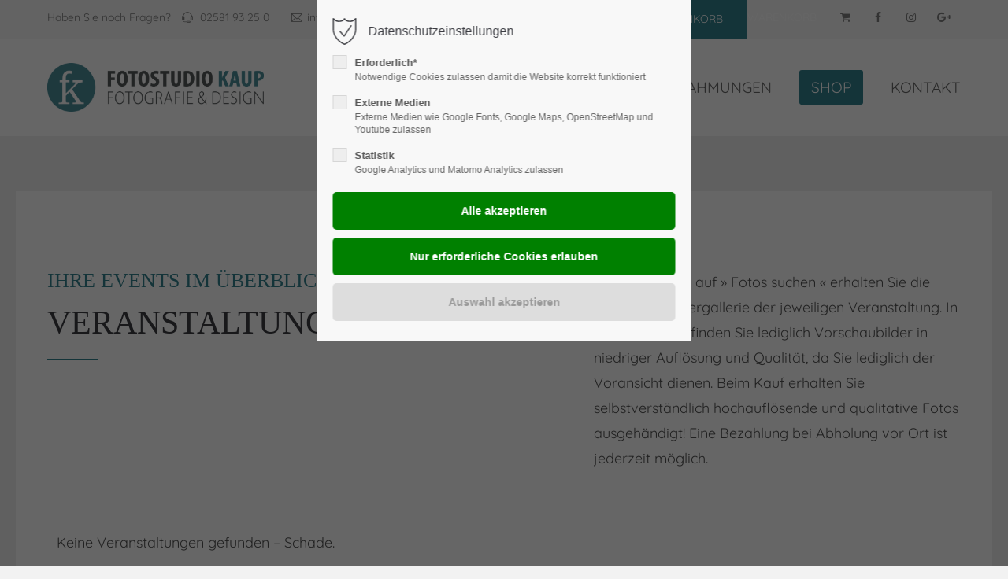

--- FILE ---
content_type: text/html; charset=UTF-8
request_url: https://www.foto-kaup.de/shop/veranstaltungsliste.html?cat=8
body_size: 9922
content:
<!DOCTYPE html>
<html lang="de">
<head>
	<meta charset="UTF-8">
    <title>Fotostudio Kaup in Warendorf - Veranstaltungsliste</title>
    <base href="https://www.foto-kaup.de/">
		<meta name="robots" content="index,follow">
	<meta name="description" content="">
	<meta name="generator" content="Contao Open Source CMS">
		<meta name="viewport" content="height=device-height, width=device-width, initial-scale=1.0, minimum-scale=1.0, target-densitydpi=device-dpi">
	
	<link rel="apple-touch-icon" sizes="180x180" href="files/favicon/apple-touch-icon.png">
	<link rel="icon" type="image/png" sizes="32x32" href="files/favicon/favicon-32x32.png">
	<link rel="icon" type="image/png" sizes="16x16" href="files/favicon/favicon-16x16.png">
	<link rel="manifest" href="files/favicon/site.webmanifest">
	<link rel="mask-icon" href="files/favicon/safari-pinned-tab.svg" color="#5bbad5">
	
	<link rel="apple-touch-icon" sizes="57x57" href="files/favicon/apple-icon-57x57.png">
	<link rel="apple-touch-icon" sizes="60x60" href="files/favicon/apple-icon-60x60.png">
	<link rel="apple-touch-icon" sizes="72x72" href="files/favicon/apple-icon-72x72.png">
	<link rel="apple-touch-icon" sizes="76x76" href="files/favicon/apple-icon-76x76.png">
	<link rel="apple-touch-icon" sizes="114x114" href="files/favicon/apple-icon-114x114.png">
	<link rel="apple-touch-icon" sizes="120x120" href="files/favicon/apple-icon-120x120.png">
	<link rel="apple-touch-icon" sizes="144x144" href="files/favicon/apple-icon-144x144.png">
	<link rel="apple-touch-icon" sizes="152x152" href="files/favicon/apple-icon-152x152.png">
	<link rel="apple-touch-icon" sizes="180x180" href="files/favicon/apple-icon-180x180.png">
	<link rel="icon" type="image/png" sizes="192x192"  href="files/favicon/android-icon-192x192.png">
	<link rel="icon" type="image/png" sizes="32x32" href="files/favicon/favicon-32x32.png">
	<link rel="icon" type="image/png" sizes="96x96" href="files/favicon/favicon-96x96.png">
	<link rel="icon" type="image/png" sizes="16x16" href="files/favicon/favicon-16x16.png">
	<link rel="manifest" href="files/favicon/manifest.json">
	<meta name="msapplication-TileColor" content="#ffffff">
	<meta name="msapplication-TileImage" content="files/favicon/ms-icon-144x144.png">
	<meta name="theme-color" content="#ffffff">
	
	

				<link rel="preload" as="font" crossorigin="anonymous" href="files/cto_layout/fonts/fontawesome-webfont.woff2">
		<link rel="stylesheet" type="text/css" media="screen" href="files/cto_layout/scripts/swiper/swiper.min.css">
	<link rel="stylesheet" type="text/css" media="screen" href="files/cto_layout/css/animate.css">
	<link rel="stylesheet" type="text/css" media="screen" href="files/cto_layout/scripts/jquery.mb.YTPlayer/css/YTPlayer.css">
	<link rel="stylesheet" type="text/css" media="screen" href="files/cto_layout/scripts/isotope/isotope_styles.css">
	<link rel="stylesheet" type="text/css" media="screen" href="files/cto_layout/css/font-awesome.min.css">
	<link rel="stylesheet" type="text/css" media="screen" href="files/cto_layout/css/themify-icons.css">
	<link rel="stylesheet" type="text/css" media="screen" href="files/cto_layout/css/tinymce.css">
	<link rel="stylesheet" type="text/css" media="screen" href="files/cto_layout/css/framework.css">
	<link rel="stylesheet" type="text/css" media="screen" href="files/cto_layout/css/customelements.css">
	<link rel="stylesheet" type="text/css" media="screen" href="files/cto_layout/css/customcatalog.css">
	<link rel="stylesheet" type="text/css" media="screen" href="files/cto_layout/css/styles.css">
			<link id="layout_css" rel="stylesheet preload" as="style" title="layout_css" type="text/css" href="files/cto_layout/themedesigner/css/10_1686040043.css">
						<link rel="stylesheet preload" as="style" type="text/css" media="print" href="files/cto_layout/css/print.css">
		<script src="assets/js/jquery.min.js-4646a1af.js"></script><script src="assets/colorbox/js/colorbox.min.js?v=bb071b34"></script><script src="assets/swipe/js/swipe.min.js?v=bb071b34"></script>	<script>jQuery.noConflict();</script>
	
	<link rel="stylesheet" href="assets/colorbox/css/colorbox.min.css?v=bb071b34"><link rel="stylesheet" href="assets/swipe/css/swipe.min.css?v=bb071b34"><link rel="stylesheet" href="assets/css/styles.css,grid.min.css,2pm_werbeagentur.css,2pm.css,Shop-Mobilo...-78316db2.css"></head>
<body class="mac chrome blink ch131 content_page" itemscope itemtype="http://schema.org/WebPage">
<div class="body_top"><div id="offcanvas-top" class="">
	<div class="offcanvas-top-inside">
		<!--
INSTRUCTIONS:
Create a hidden page with the following articles and fill that with your content.
Article alias: 
- offcanvas-col1
- offcanvas-col2
- offcanvas-col3
- offcanvas-col4
-->
<div class="autogrid_wrapper block">
<div class="autogrid one_fourth block"><p class="error">Der Eintrag "offcanvas-col1" existiert leider nicht.</p></div>
<div class="autogrid one_fourth block"><p class="error">Der Eintrag "offcanvas-col2" existiert leider nicht.</p></div>
<div class="autogrid one_fourth block"><p class="error">Der Eintrag "offcanvas-col3" existiert leider nicht.</p></div>
<div class="autogrid one_fourth block"><p class="error">Der Eintrag "offcanvas-col4" existiert leider nicht.</p></div>
</div>	</div>
</div></div><div class="body">
	<div id="contentwrapper">
		<div id="fix-wrapper">
		<div id="top-wrapper">
												<div id="top">
						<div class="inside">
							<div class="mod_top_phone meta-nav ">
	<span>Haben Sie noch Fragen? </span><i class="ti ti-headphone-alt"></i> 02581 93 25 0</div><div class="mod_top_mail meta-nav ">
	<a href="mailto:&#105;&#x6E;&#102;&#x6F;&#64;&#x66;&#111;&#x74;&#111;&#x6B;&#97;&#x75;&#112;&#x2E;&#100;&#x65;"><i class="ti ti-email"></i>info@fotokaup.de</a></div><div class="top_divider edit-off"></div>
<a href="/shop/warenkorb.html" style="display:inline-block;width:150px;text-align:center;padding:2px;color:#ffffff;background-color:#338390;float:right;">WARENKORB</a>
<a href="/shop/warenkorb.html" class="color-white highlight">WARENKORB</a>
<div class="mod_langswitcher meta-nav ">
<div class="mod_langswitcher_inside">

<span>DE</span><img src="files/cto_layout/img/flags/de.svg"  width="20" height="15" alt="">


<ul>
<li><a href=""><span>EN</span><img src="files/cto_layout/img/flags/gb.svg"  width="20" height="15" alt=""></a></li>
<li><a href=""><span>DE</span><img src="files/cto_layout/img/flags/de.svg"  width="20" height="15" alt=""></a></li>
<li><a href=""><span>PL</span><img src="files/cto_layout/img/flags/pl.svg"  width="20" height="15" alt=""></a></li>
</ul>

</div>
</div><div class="mod_socials mod_html ">
	<a href="/shop/warenkorb.html"><i class="fa fa-shopping-cart"></i></a>
<a href="https://www.facebook.com/foto.kaup/" target="_blank"><i class="fa fa-facebook"></i></a>
<a href="https://www.instagram.com/foto_kaup_warendorf/" target="_blank"><i class="fa fa-instagram"></i></a>
<a href="https://www.google.de/maps/place/Fotostudio+Kaup/@51.9480083,7.987606,15z/data=!4m5!3m4!1s0x0:0xb68f0eddd58dc1b0!8m2!3d51.9480083!4d7.987606" target="_blank"><i class="fa fa-google-plus"></i></a></div>							<hr class="clear">
						</div>
						<div class="offcanvas-trigger"><span class="line1"></span><span class="line2"></span></div>					</div>
																			<header id="header" class="header original" itemscope itemtype="http://schema.org/WPHeader">
						<div class="inside">
							<div class="sidebar_trigger" title="Toggle sidebar">
	<div class="burger rotate">
		<div class="burger_lines"></div>
	</div>
</div>

<script>
jQuery(document).ready(function() 
{
	if( localStorage.getItem('Eclipse.sidebar_closed') == 1 )
	{
		jQuery('body').addClass('sidebar_closed');
	}
	
	jQuery('.sidebar_trigger').click(function(e) 
	{
		e.preventDefault();
		e.stopImmediatePropagation();
		
		if( localStorage.getItem('Eclipse.sidebar_closed') == 1 )
		{
			localStorage.removeItem('Eclipse.sidebar_closed')
		}
		else
		{
			localStorage.setItem('Eclipse.sidebar_closed',1);
		}
		jQuery('body').toggleClass('sidebar_closed');
		// fire resize event
		setTimeout(function() 
		{
			jQuery(window).trigger('resize');
		}, 400);
	});
});
</script>
<div class="logo"><a href="./"></a></div><div class="mmenu_trigger" title="Open mobile navigation">
	<div class="label">Menu</div>
	<div class="burger transform">
		<div class="burger_lines"></div>
	</div>
</div>

<script>


jQuery(document).ready(function() 
{
	jQuery('.mmenu_trigger').click(function(e) 
	{
		var elem = jQuery('#header');
		if( jQuery('body').hasClass('fixed-header') )
		{
			elem = jQuery('#stickyheader');
		}
		var delta = elem.position('body').top + elem.height();
		jQuery('#mmenu').css(
		{
			'top':delta,
			'transform':'translateY(calc(-100% - '+delta+'px))',
			'height': 'calc(100% - '+delta+'px)'
		});
	});
});


</script>
<div class="mod_langswitcher meta-nav ">
<div class="mod_langswitcher_inside">

<span>DE</span><img src="files/cto_layout/img/flags/de.svg"  width="20" height="15" alt="">


<ul>
<li><a href=""><span>EN</span><img src="files/cto_layout/img/flags/gb.svg"  width="20" height="15" alt=""></a></li>
<li><a href=""><span>DE</span><img src="files/cto_layout/img/flags/de.svg"  width="20" height="15" alt=""></a></li>
<li><a href=""><span>PL</span><img src="files/cto_layout/img/flags/pl.svg"  width="20" height="15" alt=""></a></li>
</ul>

</div>
</div><div class="mod_socials mod_html ">
	<a href="/shop/warenkorb.html"><i class="fa fa-shopping-cart"></i></a>
<a href="https://www.facebook.com/foto.kaup/" target="_blank"><i class="fa fa-facebook"></i></a>
<a href="https://www.instagram.com/foto_kaup_warendorf/" target="_blank"><i class="fa fa-instagram"></i></a>
<a href="https://www.google.de/maps/place/Fotostudio+Kaup/@51.9480083,7.987606,15z/data=!4m5!3m4!1s0x0:0xb68f0eddd58dc1b0!8m2!3d51.9480083!4d7.987606" target="_blank"><i class="fa fa-google-plus"></i></a></div><div class="mod_search"><div class="ce_search_label"><i class="ti ti-search"></i></div></div>

<!-- indexer::stop -->
<nav class="mod_navigation mainmenu block edit-off" itemscope itemtype="http://schema.org/SiteNavigationElement">

  
  <ul class="vlist level_1">
	    
		
		<li class="mlist regular first level_1 page_3132 ">
		<a href="./" title="Foto Kaup" class="mainmenu_link a-level_1 regular first level_1 page_3132"><span>Foto Kaup</span></a>
			</li>
		
	
	    
		
		<li class="mlist forward submenu level_1 page_3147 ">
		<a href="fotografie/hochzeitsfotografie.html" title="Fotografie" class="mainmenu_link a-level_1 forward submenu level_1 page_3147"><span>Fotografie</span></a>
		<ul class="vlist level_2">
	    
		
		<li class="mlist regular first level_2 page_3150 ">
		<a href="fotografie/hochzeitsfotografie.html" title="Hochzeitsfotografie" class="mainmenu_link a-level_2 regular first level_2 page_3150"><span>Hochzeitsfotografie</span></a>
			</li>
		
	
	    
		
		<li class="mlist regular  level_2 page_3151 ">
		<a href="fotografie/baby-kinderfotografie.html" title="Baby- &amp; Kinderfotografie" class="mainmenu_link a-level_2 regular  level_2 page_3151"><span>Baby- & Kinderfotografie</span></a>
			</li>
		
	
	    
		
		<li class="mlist regular  level_2 page_3152 ">
		<a href="fotografie/babybauchfotografie.html" title="Babybauchfotografie" class="mainmenu_link a-level_2 regular  level_2 page_3152"><span>Babybauchfotografie</span></a>
			</li>
		
	
	    
		
		<li class="mlist regular  level_2 page_3153 ">
		<a href="fotografie/familienfotografie.html" title="Familienfotografie" class="mainmenu_link a-level_2 regular  level_2 page_3153"><span>Familienfotografie</span></a>
			</li>
		
	
	    
		
		<li class="mlist regular  level_2 page_3154 ">
		<a href="fotografie/pass-bewerbungsfotos-businessfotos.html" title="Pass- Bewerbungsfotos &amp; Businessfotografie" class="mainmenu_link a-level_2 regular  level_2 page_3154"><span>Pass- Bewerbungsfotos & Businessfotografie</span></a>
			</li>
		
	
	    
		
		<li class="mlist regular  level_2 page_3155 ">
		<a href="fotografie/portraits-paarshooting.html" title="Portraits &amp; Paarshooting" class="mainmenu_link a-level_2 regular  level_2 page_3155"><span>Portraits & Paarshooting</span></a>
			</li>
		
	
	    
		
		<li class="mlist regular  level_2 page_3156 ">
		<a href="fotografie/gruppenfotografie.html" title="Gruppenfotografie" class="mainmenu_link a-level_2 regular  level_2 page_3156"><span>Gruppenfotografie</span></a>
			</li>
		
	
	    
		
		<li class="mlist regular  level_2 page_3157 ">
		<a href="fotografie/erotikfotografie.html" title="Erotikfotografie" class="mainmenu_link a-level_2 regular  level_2 page_3157"><span>Erotikfotografie</span></a>
			</li>
		
	
	    
		
		<li class="mlist regular  level_2 page_3158 ">
		<a href="fotografie/werbefotografie.html" title="Werbefotografie &amp; Firmenportraits" class="mainmenu_link a-level_2 regular  level_2 page_3158"><span>Werbefotografie & Firmenportraits</span></a>
			</li>
		
	
	    
		
		<li class="mlist regular  level_2 page_3159 ">
		<a href="fotografie/tierfotografie.html" title="Tierfotografie" class="mainmenu_link a-level_2 regular  level_2 page_3159"><span>Tierfotografie</span></a>
			</li>
		
	
	    
		
		<li class="mlist regular  level_2 page_3160 ">
		<a href="fotografie/eventfotografie.html" title="Eventfotografie" class="mainmenu_link a-level_2 regular  level_2 page_3160"><span>Eventfotografie</span></a>
			</li>
		
	
	    
		
		<li class="mlist regular last level_2 page_3161 ">
		<a href="fotografie/drohnenfotografie.html" title="Drohnenfotografie" class="mainmenu_link a-level_2 regular last level_2 page_3161"><span>Drohnenfotografie</span></a>
			</li>
		
	
</ul>
	</li>
		
	
	    
		
		<li class="mlist regular  level_1 page_3148 ">
		<a href="service.html" title="Service" class="mainmenu_link a-level_1 regular  level_1 page_3148"><span>Service</span></a>
			</li>
		
	
	    
		
		<li class="mlist regular  level_1 page_3149 ">
		<a href="rahmungen.html" title="Rahmungen" class="mainmenu_link a-level_1 regular  level_1 page_3149"><span>Rahmungen</span></a>
			</li>
		
	
	    
		
		<li class="mlist forward trail level_1 page_3162 ">
		<a href="shop/veranstaltungsgruppen.html" title="Shop" class="mainmenu_link a-level_1 forward trail level_1 page_3162"><span>Shop</span></a>
			</li>
		
	
	    
		
		<li class="mlist forward hide-desktop level_1 page_3223 ">
		<a href="shop/warenkorb.html" title="Warenkorb" class="mainmenu_link a-level_1 forward hide-desktop level_1 page_3223"><span>Warenkorb</span></a>
			</li>
		
	
	    
		
		<li class="mlist regular last level_1 page_3163 ">
		<a href="kontakt.html" title="Kontakt" class="mainmenu_link a-level_1 regular last level_1 page_3163"><span>Kontakt</span></a>
			</li>
		
	
</ul>

</nav>
<!-- indexer::continue -->
						<div class="clear"></div>
						</div>
					</header>
					<div class="clear"></div>
									</div>
		</div>
					<div id="slider" class="empty">
							</div>
											<div id="breadcrumb">
<!-- indexer::stop -->
<div class="mod_breadcrumb block">

        
  <div class="mod_breadcrumb_inside">
<div class="pagetitle">Veranstaltungsliste</div>
  <ul itemprop="breadcrumb" itemscope itemtype="http://schema.org/BreadcrumbList">
                  <li class="first" itemscope itemtype="http://schema.org/ListItem" itemprop="itemListElement"><a href="./" title="Fotostudio Kaup in Warendorf" itemprop="item"><span itemprop="name">Fotostudio Kaup</span></a><meta itemprop="position" content="1"></li>
                          <li itemscope itemtype="http://schema.org/ListItem" itemprop="itemListElement"><a href="shop/veranstaltungsgruppen.html" title="Shop" itemprop="item"><span itemprop="name">Shop</span></a><meta itemprop="position" content="2"></li>
                          <li class="active last">Veranstaltungsliste</li>
              </ul>
</div>

</div>
<!-- indexer::continue -->
</div>
										<div id="wrapper">
				<div id="container">
											<section id="main" itemscope itemtype="http://schema.org/WebPageElement" itemprop="mainContentOfPage">
							<div class="inside">
								


<div class="mod_article article_15254 block " id="article-15254" >

<div class="container">
  
      
<div class="autogrid_row">

<div class="column col_7" >
	<div class="ce_text_extented mb-0 block align-left color-accent font_headline font-size-xs font-style-default lh-1 font-weight-default" >
	<p>IHRE EVENTS IM ÜBERBLICK</p></div><div class="ce_text_extented mt-xxs block align-left color-default font_headline font-size-m font-style-default lh-1 font-weight-default" >
	<p>VERANSTALTUNGSLISTE</p></div><div class="ce_divider_extended block version5 align-left">
	
		
	<span class="divider-one"></span>
	<span class="divider-two"></span>
	<span class="divider-three"></span>
	
		
</div>


	</div>

<div class="column col_5" >
	
<div class="ce_text block">

        
  
      <p>Mit einem Klick auf » Fotos suchen « erhalten Sie die komplette Bildergallerie der jeweiligen Veranstaltung. In unserem Shop finden Sie lediglich Vorschaubilder in niedriger Auflösung und Qualität, da Sie lediglich der Voransicht dienen. Beim Kauf erhalten Sie selbstverständlich hochauflösende und qualitative Fotos ausgehändigt! Eine Bezahlung bei Abholung vor Ort ist jederzeit möglich.</p>  
  
  

</div>

	</div>

</div>

<div class="mod_customcataloglist cc_foto_kaup mt-l block">

<p class="info empty">Keine Veranstaltungen gefunden – Schade.</p>




</div>  
  
</div>
</div>



							</div>
						</section>
																																									</div>
			</div>
											<footer id="footer" itemscope itemtype="http://schema.org/WPFooter">
					<div class="inside">
						<div class="autogrid_row">

<div class="column col_3" >
	<div class="ce_headline_extended align-left block" style="">
		<h5>IHR PARTNER FÜR …</h5>
</div><div class="ce_text_extented block align-left color-default font_no_serif font-size-xxxxs font-style-default lh-1-2 font-weight-default" >
	<p>Hochzeiten, Hochzeitsfotografie, Hochzeitsfotos, Hochzeitsfotos Warendorf, Fotografie, Eventfotografie, Werbefotografie, Tierfotografie, Drohnenaufnahmen, Drohnenfotografie, Produktfotografie, ePass, ePassfotos, Digitale Passbilder, Passfotos, Bewerbungsfotos und Veranstaltungen in Warendorf, Telgte, Münster, Sassenberg, Beelen, Freckenhorst, Greffen, Sendenhorst, Clarholz &amp; Umgebung</p></div>
	</div>

<div class="column col_3" >
	<div class="ce_headline_extended align-left block" style="">
		<h5>BESUCHEN SIE UNS</h5>
</div><div class="ce_text_extented block align-left color-default font_no_serif font-size-default font-style-default lh-default font-weight-default" >
	<p><strong>Foto-Studio Kaup</strong><br>Wandstraße 2<br>48231 Warendorf</p></div>
	</div>

<div class="column col_3" >
	<div class="ce_headline_extended align-left block" style="">
		<h5>ÖFFNUNGSZEITEN</h5>
</div><div class="ce_text_extented block align-left color-default font_no_serif font-size-default font-style-default lh-default font-weight-default" >
	<table>
<tbody>
<tr>
<td style="width: 75px;">MO – FR</td>
<td style="text-align: right;">09:00</td>
<td> - 13:00 Uhr</td>
</tr>
<tr>
<td>&nbsp;</td>
<td style="text-align: right;">14:30</td>
<td> - 18:00 Uhr</td>
</tr>
<tr>
<td>SA</td>
<td style="text-align: right;">09:00</td>
<td> - 12:00 Uhr</td>
</tr>
<tr>
<td style="text-align: right;" colspan="3">… oder nach Vereinbarung<br><br><br></td>
</tr>
</tbody>
</table></div>
	</div>

<div class="column col_3" >
	<div class="ce_headline_extended align-left block" style="">
		<h5>SOCIAL MEDIA</h5>
</div><div class="ce_text_extented block align-left color-default font_no_serif font-size-default font-style-default lh-default font-weight-default" >
	<p>Wir fotografieren auch für's Netz. Jetzt Fan werden und keine Infos, Veranstaltungen oder Angebote mehr verpassen.</p></div><div class="mod_socials mod_html mt-xs ">
	<a href="/shop/warenkorb.html"><i class="fa fa-shopping-cart"></i></a>
<a href="https://www.facebook.com/foto.kaup/" target="_blank"><i class="fa fa-facebook"></i></a>
<a href="https://www.instagram.com/foto_kaup_warendorf/" target="_blank"><i class="fa fa-instagram"></i></a>
<a href="https://www.google.de/maps/place/Fotostudio+Kaup/@51.9480083,7.987606,15z/data=!4m5!3m4!1s0x0:0xb68f0eddd58dc1b0!8m2!3d51.9480083!4d7.987606" target="_blank"><i class="fa fa-google-plus"></i></a></div>
	</div>

</div>
  



						<a href="shop/veranstaltungsliste.html?cat=8#contentwrapper" class="totop"></a>
					</div>
				</footer>
														<div id="bottom">
					<div class="inside">
						<div class="">
	<div class="left">Copyright 2026. All Rights Reserved | Made with <i class="fa fa-heart pulse"></i> by <a href="https://www.2pm-agentur.de" target="_blank">2P&M Werbeagentur</a></div>
<div class="right"><a href="cookie-einstellungen.html">Cookie-Einstellungen</a><a href="impressum.html">Impressum</a><a href="datenschutz.html">Datenschutz</a></div></div>					</div>
				</div>
						</div>
</div>
<div class="body_bottom">

<div id="privacy_optin_611" class="mod_privacy_optin">
	<div class="privacy_overlay"></div>
	<div class="privacy_popup">
		<div class="privacy_content">
			<div class="privacy_settings">
				<!-- info text after ajax -->
				<div id="ajax_info_611" class="ajax_info">Einstellungen gespeichert</div>
									<h6>Datenschutzeinstellungen</h6>
								<div class="privacy_text"></div>
				<form id="user_privacy_settings_611" name="user_privacy_settings" method="post">
					<input type="hidden" name="FORM_SUBMIT" value="user_privacy_settings">
					<input type="hidden" name="REQUEST_TOKEN" value="e9838a267bfb4.zC0sx3dG2ZVXQeh8nLLvgLJotcX1W4xHGsKjipgg32o.lkVhtj5-ve0vEN5L-9Wn7fhaxKaiL8A1VrTSvvBzjSaIemKOMyXp4SM4vQ">
										<div class="privacy_item">
						<label class="privacy_label"><strong>Erforderlich*</strong>
							<input type="checkbox" required class="checkbox mandatory" name="privacy" id="cookiebar_privacy_1" value="1">
							<span class="privacy_checkmark"></span>
							<span class="privacy_option_info">Notwendige Cookies zulassen damit die Website korrekt funktioniert</span>
						</label>
					</div>
															<div class="privacy_item">
						<label class="privacy_label"><strong>Externe Medien</strong>
							<input type="checkbox" class="checkbox" name="privacy" id="cookiebar_privacy_2" value="2">
							<span class="privacy_checkmark"></span>
							<span class="privacy_option_info">Externe Medien wie Google Fonts, Google Maps, OpenStreetMap und Youtube zulassen</span>
						</label>
						
					</div>
															<div class="privacy_item">
						<label class="privacy_label"><strong>Statistik</strong>
							<input type="checkbox" class="checkbox" name="privacy" id="cookiebar_privacy_3" value="3">
							<span class="privacy_checkmark"></span>
							<span class="privacy_option_info">Google Analytics und Matomo Analytics zulassen</span>
						</label>
					</div>
										<div class="privacy_buttons">
						<input type="submit" name="save_all_settings" class="submit all" value="Alle akzeptieren">
						<input type="submit" name="save_tech_settings" class="submit tech" value="Nur erforderliche Cookies erlauben">
						<input type="submit" name="save_settings" class="submit readonly" disabled value="Auswahl akzeptieren">
					</div>
				</form>
				<div class="privacy_links">
																			</div>
			</div>
					</div>
	</div>
</div>

<script>
jQuery(document).ready(function()
{
	// remove token
	if(window.location.search.indexOf('clear_privacy_settings') >= 0)
	{
		PrivacyManager.optout(document.location.origin+document.location.pathname);
	}
	//--
	
	var privacy = localStorage.getItem('user_privacy_settings');
	var expires = Number( localStorage.getItem('user_privacy_settings_expires') );
	// check lease time
	var now = new Date().setDate(new Date().getDate());
	if( now >= expires )
	{
		expires = 0;
	}

	if(privacy == undefined || privacy == '' || expires <= 0 )
	{
		jQuery('#privacy_optin_611').addClass('open');
		// set privacy level to 0
		privacy = '0';
	}

	// set a body class
	jQuery('body').addClass('privacy_setting_'+privacy.toString().split(',').join('-'));

	// hide the info
	jQuery('#ajax_info_611').hide();

	var form = jQuery('#user_privacy_settings_611');
	var isValid = false;

	// remove readonly from submit when user changes its selection
	form.find('input[type="checkbox"]').change(function(e)
	{
		isValid = false;
		// required field changed
		if( form.find('input[required].mandatory').is(':checked') === true )
		{
			isValid = true;
		}

		form.find('input[name="save_settings"]').addClass('readonly');
		form.find('input[name="save_settings"]').prop('disabled', true);
		
		if( isValid === true )
		{
			form.find('input[name="save_settings"]').removeClass('readonly');
			form.find('input[name="save_settings"]').prop('disabled', false);
		}
	});

	// allow all
	form.find('input[name="save_all_settings"]').click(function(e) 
	{
		e.preventDefault();
		// check all checkboxes for user feedback
		form.find('input[type="checkbox"]').prop('checked',true);
		// all good
		isValid = true;
		// fire save
		form.find('input[name="save_settings"]').trigger('click');
	});

	// tech only all
	form.find('input[name="save_tech_settings"]').click(function(e) 
	{
		e.preventDefault();
		// check required checkbox for user feedback
		form.find('#cookiebar_privacy_1').prop('checked',true);
		// all good
		isValid = true;
		// fire save
		form.find('input[name="save_settings"]').trigger('click');
	});

		
	form.find('input[name="save_settings"]').click(function(e)
	{
		e.preventDefault();

		// check if a required field is still not set
		if( isValid === false )
		{
			return false;
		}

		// show ajax info
		jQuery('#ajax_info_611').fadeIn(50);
		
		// get the user selection
		var privacy = PrivacyManager.getUserSelectionFromFormData( form.serializeArray() ).join(',');
		
		// set local storage
		localStorage.setItem('user_privacy_settings',privacy);
		// set lease time
		var expires = new Date().setDate(new Date().getDate() + 30);
		localStorage.setItem('user_privacy_settings_expires',expires);
		// set a body class
		jQuery('body').addClass('privacy_setting_'+privacy.toString().split(',').join('-'));
		// remove negative body class
		jQuery('body').removeClass('privacy_setting_0');
		setTimeout(function()
		{
			// fire JS event
			jQuery(document).trigger('Privacy.changed',{'level':privacy});

			// fire form as usal to catch it via php
			//form.submit();
		}, 500);

	});

	// help info
	jQuery('#privacy_optin_611 .privacy_help_link').click(function()
	{
		jQuery('#privacy_optin_611 .privacy_popup').toggleClass('view_help');
	});

	// help - scrollToTop
	jQuery('#privacy_optin_611 .privacy_help_link').click(function()
	{
		jQuery("html, body").animate({ scrollTop: 0 });
		return false;
	});

});

// listen to Privacy event
jQuery(document).on('Privacy.changed',function(event,params)
{
	if( PrivacyManager.hasAccess(params.level) )
	{
		jQuery('#privacy_optin_611').removeClass('open');
		// send ajax for log file
		jQuery.ajax(
		{
			url:location.href,
			data:{'user_privacy_settings':params.level,'tstamp':Math.round(new Date().getTime()/1000)}
		});
	}
});

// Opt-out listener
jQuery(document).ready(function()
{
	jQuery('.privacy_optout_click, .privacy_optout_link').click(function()
	{
		PrivacyManager.optout();
	});
});

</script>
<div class="mod_search">
		<div class="search-overlay"></div>
	<div class="inside">
   	<div id="search_160" class="container">
         <form method="get">
   		   <div class="formbody">
               <label for="ctrl_keywords_160" class="invisible">Suchbegriffe</label>
               <input type="search" name="keywords" id="ctrl_keywords_160" class="text" value="" placeholder="Search">
               <span class="line"></span>
   		   </div>
   		   <div class="close-window"><i class="ti ti-close"></i></div>  
         </form>
         <p>Drücken Sie die Eingabetaste um zu suchen</p>
      </div>
	</div>
</div>

<script>


/**
 * Set focus to search input
 */
jQuery(document).ready(function() 
{
	jQuery('.ce_search_label').click(function()
	{
		// wait for element to be in sight app. 800ms tweening delay
		setTimeout(function()
		{
			jQuery('#search_160 input[name="keywords"]').focus();
		
		}, 800);
		
		/* add class on click */
		jQuery(".body_bottom .mod_search").addClass("show-search");
		
		/* fadeIn overlay */
		jQuery(".body_bottom .mod_search .search-overlay").fadeIn();
	});
	
   /* close button*/
	jQuery(".body_bottom .close-window").click(function(){
    	jQuery(".body_bottom .mod_search").removeClass("show-search");
    	jQuery(".search-overlay").fadeOut(300);
	});
	
	jQuery(".search-overlay").click(function(){
    	jQuery(".body_bottom .mod_search").removeClass("show-search");
    	jQuery(".search-overlay").fadeOut(300);
	});

	
});

jQuery(document).keyup(function(e) {
   if (e.keyCode === 27) jQuery(".mod_search").removeClass("show-search");
   if (e.keyCode === 27) jQuery(".search-overlay").fadeOut(300);
});


	

</script>

</div>
<div id="stickyheader" class="stickyheader Fixed">
	<div class="header cloned">
		<div class="inside">
			<div class="sidebar_trigger" title="Toggle sidebar">
	<div class="burger rotate">
		<div class="burger_lines"></div>
	</div>
</div>

<script>
jQuery(document).ready(function() 
{
	if( localStorage.getItem('Eclipse.sidebar_closed') == 1 )
	{
		jQuery('body').addClass('sidebar_closed');
	}
	
	jQuery('.sidebar_trigger').click(function(e) 
	{
		e.preventDefault();
		e.stopImmediatePropagation();
		
		if( localStorage.getItem('Eclipse.sidebar_closed') == 1 )
		{
			localStorage.removeItem('Eclipse.sidebar_closed')
		}
		else
		{
			localStorage.setItem('Eclipse.sidebar_closed',1);
		}
		jQuery('body').toggleClass('sidebar_closed');
		// fire resize event
		setTimeout(function() 
		{
			jQuery(window).trigger('resize');
		}, 400);
	});
});
</script>
<div class="logo"><a href="./"></a></div><div class="mmenu_trigger" title="Open mobile navigation">
	<div class="label">Menu</div>
	<div class="burger transform">
		<div class="burger_lines"></div>
	</div>
</div>

<script>


jQuery(document).ready(function() 
{
	jQuery('.mmenu_trigger').click(function(e) 
	{
		var elem = jQuery('#header');
		if( jQuery('body').hasClass('fixed-header') )
		{
			elem = jQuery('#stickyheader');
		}
		var delta = elem.position('body').top + elem.height();
		jQuery('#mmenu').css(
		{
			'top':delta,
			'transform':'translateY(calc(-100% - '+delta+'px))',
			'height': 'calc(100% - '+delta+'px)'
		});
	});
});


</script>
<div class="mod_langswitcher meta-nav ">
<div class="mod_langswitcher_inside">

<span>DE</span><img src="files/cto_layout/img/flags/de.svg"  width="20" height="15" alt="">


<ul>
<li><a href=""><span>EN</span><img src="files/cto_layout/img/flags/gb.svg"  width="20" height="15" alt=""></a></li>
<li><a href=""><span>DE</span><img src="files/cto_layout/img/flags/de.svg"  width="20" height="15" alt=""></a></li>
<li><a href=""><span>PL</span><img src="files/cto_layout/img/flags/pl.svg"  width="20" height="15" alt=""></a></li>
</ul>

</div>
</div><div class="mod_socials mod_html ">
	<a href="/shop/warenkorb.html"><i class="fa fa-shopping-cart"></i></a>
<a href="https://www.facebook.com/foto.kaup/" target="_blank"><i class="fa fa-facebook"></i></a>
<a href="https://www.instagram.com/foto_kaup_warendorf/" target="_blank"><i class="fa fa-instagram"></i></a>
<a href="https://www.google.de/maps/place/Fotostudio+Kaup/@51.9480083,7.987606,15z/data=!4m5!3m4!1s0x0:0xb68f0eddd58dc1b0!8m2!3d51.9480083!4d7.987606" target="_blank"><i class="fa fa-google-plus"></i></a></div><div class="mod_search"><div class="ce_search_label"><i class="ti ti-search"></i></div></div>

<!-- indexer::stop -->
<nav class="mod_navigation mainmenu block edit-off" itemscope itemtype="http://schema.org/SiteNavigationElement">

  
  <ul class="vlist level_1">
	    
		
		<li class="mlist regular first level_1 page_3132 ">
		<a href="./" title="Foto Kaup" class="mainmenu_link a-level_1 regular first level_1 page_3132"><span>Foto Kaup</span></a>
			</li>
		
	
	    
		
		<li class="mlist forward submenu level_1 page_3147 ">
		<a href="fotografie/hochzeitsfotografie.html" title="Fotografie" class="mainmenu_link a-level_1 forward submenu level_1 page_3147"><span>Fotografie</span></a>
		<ul class="vlist level_2">
	    
		
		<li class="mlist regular first level_2 page_3150 ">
		<a href="fotografie/hochzeitsfotografie.html" title="Hochzeitsfotografie" class="mainmenu_link a-level_2 regular first level_2 page_3150"><span>Hochzeitsfotografie</span></a>
			</li>
		
	
	    
		
		<li class="mlist regular  level_2 page_3151 ">
		<a href="fotografie/baby-kinderfotografie.html" title="Baby- &amp; Kinderfotografie" class="mainmenu_link a-level_2 regular  level_2 page_3151"><span>Baby- & Kinderfotografie</span></a>
			</li>
		
	
	    
		
		<li class="mlist regular  level_2 page_3152 ">
		<a href="fotografie/babybauchfotografie.html" title="Babybauchfotografie" class="mainmenu_link a-level_2 regular  level_2 page_3152"><span>Babybauchfotografie</span></a>
			</li>
		
	
	    
		
		<li class="mlist regular  level_2 page_3153 ">
		<a href="fotografie/familienfotografie.html" title="Familienfotografie" class="mainmenu_link a-level_2 regular  level_2 page_3153"><span>Familienfotografie</span></a>
			</li>
		
	
	    
		
		<li class="mlist regular  level_2 page_3154 ">
		<a href="fotografie/pass-bewerbungsfotos-businessfotos.html" title="Pass- Bewerbungsfotos &amp; Businessfotografie" class="mainmenu_link a-level_2 regular  level_2 page_3154"><span>Pass- Bewerbungsfotos & Businessfotografie</span></a>
			</li>
		
	
	    
		
		<li class="mlist regular  level_2 page_3155 ">
		<a href="fotografie/portraits-paarshooting.html" title="Portraits &amp; Paarshooting" class="mainmenu_link a-level_2 regular  level_2 page_3155"><span>Portraits & Paarshooting</span></a>
			</li>
		
	
	    
		
		<li class="mlist regular  level_2 page_3156 ">
		<a href="fotografie/gruppenfotografie.html" title="Gruppenfotografie" class="mainmenu_link a-level_2 regular  level_2 page_3156"><span>Gruppenfotografie</span></a>
			</li>
		
	
	    
		
		<li class="mlist regular  level_2 page_3157 ">
		<a href="fotografie/erotikfotografie.html" title="Erotikfotografie" class="mainmenu_link a-level_2 regular  level_2 page_3157"><span>Erotikfotografie</span></a>
			</li>
		
	
	    
		
		<li class="mlist regular  level_2 page_3158 ">
		<a href="fotografie/werbefotografie.html" title="Werbefotografie &amp; Firmenportraits" class="mainmenu_link a-level_2 regular  level_2 page_3158"><span>Werbefotografie & Firmenportraits</span></a>
			</li>
		
	
	    
		
		<li class="mlist regular  level_2 page_3159 ">
		<a href="fotografie/tierfotografie.html" title="Tierfotografie" class="mainmenu_link a-level_2 regular  level_2 page_3159"><span>Tierfotografie</span></a>
			</li>
		
	
	    
		
		<li class="mlist regular  level_2 page_3160 ">
		<a href="fotografie/eventfotografie.html" title="Eventfotografie" class="mainmenu_link a-level_2 regular  level_2 page_3160"><span>Eventfotografie</span></a>
			</li>
		
	
	    
		
		<li class="mlist regular last level_2 page_3161 ">
		<a href="fotografie/drohnenfotografie.html" title="Drohnenfotografie" class="mainmenu_link a-level_2 regular last level_2 page_3161"><span>Drohnenfotografie</span></a>
			</li>
		
	
</ul>
	</li>
		
	
	    
		
		<li class="mlist regular  level_1 page_3148 ">
		<a href="service.html" title="Service" class="mainmenu_link a-level_1 regular  level_1 page_3148"><span>Service</span></a>
			</li>
		
	
	    
		
		<li class="mlist regular  level_1 page_3149 ">
		<a href="rahmungen.html" title="Rahmungen" class="mainmenu_link a-level_1 regular  level_1 page_3149"><span>Rahmungen</span></a>
			</li>
		
	
	    
		
		<li class="mlist forward trail level_1 page_3162 ">
		<a href="shop/veranstaltungsgruppen.html" title="Shop" class="mainmenu_link a-level_1 forward trail level_1 page_3162"><span>Shop</span></a>
			</li>
		
	
	    
		
		<li class="mlist forward hide-desktop level_1 page_3223 ">
		<a href="shop/warenkorb.html" title="Warenkorb" class="mainmenu_link a-level_1 forward hide-desktop level_1 page_3223"><span>Warenkorb</span></a>
			</li>
		
	
	    
		
		<li class="mlist regular last level_1 page_3163 ">
		<a href="kontakt.html" title="Kontakt" class="mainmenu_link a-level_1 regular last level_1 page_3163"><span>Kontakt</span></a>
			</li>
		
	
</ul>

</nav>
<!-- indexer::continue -->
			<div class="clear"></div>
		</div>
	</div>
</div>
<!-- indexer::stop -->
<div class="smartmenu-content">
	<div class="mod_navigation">
		<div class="smartmenu-scrollable">
			<div class="smartmenu-table">
				<ul class="vlist level_1">
   
<li class="mlist regular first "><a href="./" title="Foto Kaup" class="a-level_1 regular first">Foto Kaup</a></li>
   
<li class="mlist forward submenu "><a href="fotografie/hochzeitsfotografie.html" title="Fotografie" class="a-level_1 forward submenu">Fotografie</a><span class="subitems_trigger"></span><ul class="vlist level_2">
   
<li class="mlist regular first "><a href="fotografie/hochzeitsfotografie.html" title="Hochzeitsfotografie" class="a-level_2 regular first">Hochzeitsfotografie</a></li>
   
<li class="mlist regular "><a href="fotografie/baby-kinderfotografie.html" title="Baby- &amp; Kinderfotografie" class="a-level_2 regular">Baby- & Kinderfotografie</a></li>
   
<li class="mlist regular "><a href="fotografie/babybauchfotografie.html" title="Babybauchfotografie" class="a-level_2 regular">Babybauchfotografie</a></li>
   
<li class="mlist regular "><a href="fotografie/familienfotografie.html" title="Familienfotografie" class="a-level_2 regular">Familienfotografie</a></li>
   
<li class="mlist regular "><a href="fotografie/pass-bewerbungsfotos-businessfotos.html" title="Pass- Bewerbungsfotos &amp; Businessfotografie" class="a-level_2 regular">Pass- Bewerbungsfotos & Businessfotografie</a></li>
   
<li class="mlist regular "><a href="fotografie/portraits-paarshooting.html" title="Portraits &amp; Paarshooting" class="a-level_2 regular">Portraits & Paarshooting</a></li>
   
<li class="mlist regular "><a href="fotografie/gruppenfotografie.html" title="Gruppenfotografie" class="a-level_2 regular">Gruppenfotografie</a></li>
   
<li class="mlist regular "><a href="fotografie/erotikfotografie.html" title="Erotikfotografie" class="a-level_2 regular">Erotikfotografie</a></li>
   
<li class="mlist regular "><a href="fotografie/werbefotografie.html" title="Werbefotografie &amp; Firmenportraits" class="a-level_2 regular">Werbefotografie & Firmenportraits</a></li>
   
<li class="mlist regular "><a href="fotografie/tierfotografie.html" title="Tierfotografie" class="a-level_2 regular">Tierfotografie</a></li>
   
<li class="mlist regular "><a href="fotografie/eventfotografie.html" title="Eventfotografie" class="a-level_2 regular">Eventfotografie</a></li>
   
<li class="mlist regular last "><a href="fotografie/drohnenfotografie.html" title="Drohnenfotografie" class="a-level_2 regular last">Drohnenfotografie</a></li>
</ul>
</li>
   
<li class="mlist regular "><a href="service.html" title="Service" class="a-level_1 regular">Service</a></li>
   
<li class="mlist regular "><a href="rahmungen.html" title="Rahmungen" class="a-level_1 regular">Rahmungen</a></li>
   
<li class="mlist forward trail "><a href="shop/veranstaltungsgruppen.html" title="Shop" class="a-level_1 forward trail">Shop</a></li>
   
<li class="mlist forward hide-desktop "><a href="shop/warenkorb.html" title="Warenkorb" class="a-level_1 forward hide-desktop">Warenkorb</a></li>
   
<li class="mlist regular last "><a href="kontakt.html" title="Kontakt" class="a-level_1 regular last">Kontakt</a></li>
</ul>
			</div>
		</div>
		<div class="smartmenu-close"></div>
	</div>
</div>
<!-- indexer::continue -->
<div id="top_link" class="top-link"><a href="shop/veranstaltungsliste.html?cat=8#contentwrapper" title="Top"><i class="ti ti-angle-up"></i></a></div>
<script>


jQuery(document).ready(function()
{
	// scroll to
	jQuery('#top_link a').click(function(e){
    	e.preventDefault();
    	jQuery("html, body").animate({scrollTop: jQuery('#contentwrapper').offset().top - 100}, 500);
	});
});


</script><div id="mmenu">
<div class="scrollable">
<div class="inside">
<div id="mmenu_top" class="block">
<!-- indexer::stop -->
<div class="mod_search block">

        
  
  <form method="get">
    <div class="formbody">
      <div class="widget widget-text">
        <label for="ctrl_keywords_575" class="invisible">Suchbegriffe</label>
        <input type="search" name="keywords" id="ctrl_keywords_575" class="text" value="">
      </div>
      <div class="widget widget-submit">
        <button type="submit" id="ctrl_submit_575" class="submit">Suchen</button>
      </div>
          </div>
  </form>

  
  

</div>
<!-- indexer::continue -->

<div class="mod_langswitcher meta-nav ">
<div class="mod_langswitcher_inside">

<span>DE</span><img src="files/cto_layout/img/flags/de.svg"  width="20" height="15" alt="">


<ul>
<li><a href=""><span>EN</span><img src="files/cto_layout/img/flags/gb.svg"  width="20" height="15" alt=""></a></li>
<li><a href=""><span>DE</span><img src="files/cto_layout/img/flags/de.svg"  width="20" height="15" alt=""></a></li>
<li><a href=""><span>PL</span><img src="files/cto_layout/img/flags/pl.svg"  width="20" height="15" alt=""></a></li>
</ul>

</div>
</div></div>
<div id="mmenu_middle" class="block">
<!-- indexer::stop -->
<nav  class="mod_navigation mobile_horizontal block" itemscope itemtype="http://schema.org/SiteNavigationElement">

  
  <ul class="vlist level_1">
  
<li class="mlist regular first"><a href="./" title="Foto Kaup" class="a-level_1 regular first">Foto Kaup</a></li>
  
<li class="mlist forward submenu"><a href="fotografie/hochzeitsfotografie.html" title="Fotografie" class="a-level_1 forward submenu">Fotografie</a><ul class="vlist level_2">
  
<li class="mlist regular first"><a href="fotografie/hochzeitsfotografie.html" title="Hochzeitsfotografie" class="a-level_2 regular first">Hochzeitsfotografie</a></li>
  
<li class="mlist regular"><a href="fotografie/baby-kinderfotografie.html" title="Baby- &amp; Kinderfotografie" class="a-level_2 regular">Baby- & Kinderfotografie</a></li>
  
<li class="mlist regular"><a href="fotografie/babybauchfotografie.html" title="Babybauchfotografie" class="a-level_2 regular">Babybauchfotografie</a></li>
  
<li class="mlist regular"><a href="fotografie/familienfotografie.html" title="Familienfotografie" class="a-level_2 regular">Familienfotografie</a></li>
  
<li class="mlist regular"><a href="fotografie/pass-bewerbungsfotos-businessfotos.html" title="Pass- Bewerbungsfotos &amp; Businessfotografie" class="a-level_2 regular">Pass- Bewerbungsfotos & Businessfotografie</a></li>
  
<li class="mlist regular"><a href="fotografie/portraits-paarshooting.html" title="Portraits &amp; Paarshooting" class="a-level_2 regular">Portraits & Paarshooting</a></li>
  
<li class="mlist regular"><a href="fotografie/gruppenfotografie.html" title="Gruppenfotografie" class="a-level_2 regular">Gruppenfotografie</a></li>
  
<li class="mlist regular"><a href="fotografie/erotikfotografie.html" title="Erotikfotografie" class="a-level_2 regular">Erotikfotografie</a></li>
  
<li class="mlist regular"><a href="fotografie/werbefotografie.html" title="Werbefotografie &amp; Firmenportraits" class="a-level_2 regular">Werbefotografie & Firmenportraits</a></li>
  
<li class="mlist regular"><a href="fotografie/tierfotografie.html" title="Tierfotografie" class="a-level_2 regular">Tierfotografie</a></li>
  
<li class="mlist regular"><a href="fotografie/eventfotografie.html" title="Eventfotografie" class="a-level_2 regular">Eventfotografie</a></li>
  
<li class="mlist regular last"><a href="fotografie/drohnenfotografie.html" title="Drohnenfotografie" class="a-level_2 regular last">Drohnenfotografie</a></li>
</ul>
</li>
  
<li class="mlist regular"><a href="service.html" title="Service" class="a-level_1 regular">Service</a></li>
  
<li class="mlist regular"><a href="rahmungen.html" title="Rahmungen" class="a-level_1 regular">Rahmungen</a></li>
  
<li class="mlist forward trail"><a href="shop/veranstaltungsgruppen.html" title="Shop" class="a-level_1 forward trail">Shop</a></li>
  
<li class="mlist forward hide-desktop"><a href="shop/warenkorb.html" title="Warenkorb" class="a-level_1 forward hide-desktop">Warenkorb</a></li>
  
<li class="mlist regular last"><a href="kontakt.html" title="Kontakt" class="a-level_1 regular last">Kontakt</a></li>
</ul>

</nav>
<!-- indexer::continue -->

<script>


jQuery(document).ready(function() 
{
	jQuery('nav.mobile_horizontal .trail').addClass('open');
	jQuery('nav.mobile_horizontal .trail').parent('li').siblings('li').addClass('hidden')
	jQuery('nav.mobile_horizontal li.submenu').append('<div class="opener"></div>');
	jQuery('nav.mobile_horizontal li.submenu .opener, nav.mobile_horizontal li.submenu a.forward, nav.mobile_horizontal li.submenu a.pct_megamenu').click(function(e)
	{ 
		e.preventDefault();
		e.stopImmediatePropagation();
		
		var _this = jQuery(this);

		// opener div
		var isOpener = _this.hasClass('opener');
		
		if( isOpener  )
		{
			_this.siblings('a').toggleClass('open');
		}
		
		_this.toggleClass('open');
		_this.parent('li').toggleClass('open');
		_this.parent('li').siblings('li').toggleClass('hidden');

		var trail = _this.parents('li');
		if( trail[1] )
		{
			jQuery(trail[1]).toggleClass('trail');
			jQuery(trail[1]).find('> a').toggleClass('trail');
		}
		else
		{
			_this.parents('li').removeClass('trail');
		}
	});
});


</script>
<!-- indexer::stop -->
<nav  class="mod_navigation mobile_vertical block" itemscope itemtype="http://schema.org/SiteNavigationElement">

  
  <ul class="vlist level_1">
  
<li class="mlist regular first"><a href="./" title="Foto Kaup" class="a-level_1 regular first">Foto Kaup</a></li>
  
<li class="mlist forward submenu"><a href="fotografie/hochzeitsfotografie.html" title="Fotografie" class="a-level_1 forward submenu">Fotografie</a><ul class="vlist level_2">
  
<li class="mlist regular first"><a href="fotografie/hochzeitsfotografie.html" title="Hochzeitsfotografie" class="a-level_2 regular first">Hochzeitsfotografie</a></li>
  
<li class="mlist regular"><a href="fotografie/baby-kinderfotografie.html" title="Baby- &amp; Kinderfotografie" class="a-level_2 regular">Baby- & Kinderfotografie</a></li>
  
<li class="mlist regular"><a href="fotografie/babybauchfotografie.html" title="Babybauchfotografie" class="a-level_2 regular">Babybauchfotografie</a></li>
  
<li class="mlist regular"><a href="fotografie/familienfotografie.html" title="Familienfotografie" class="a-level_2 regular">Familienfotografie</a></li>
  
<li class="mlist regular"><a href="fotografie/pass-bewerbungsfotos-businessfotos.html" title="Pass- Bewerbungsfotos &amp; Businessfotografie" class="a-level_2 regular">Pass- Bewerbungsfotos & Businessfotografie</a></li>
  
<li class="mlist regular"><a href="fotografie/portraits-paarshooting.html" title="Portraits &amp; Paarshooting" class="a-level_2 regular">Portraits & Paarshooting</a></li>
  
<li class="mlist regular"><a href="fotografie/gruppenfotografie.html" title="Gruppenfotografie" class="a-level_2 regular">Gruppenfotografie</a></li>
  
<li class="mlist regular"><a href="fotografie/erotikfotografie.html" title="Erotikfotografie" class="a-level_2 regular">Erotikfotografie</a></li>
  
<li class="mlist regular"><a href="fotografie/werbefotografie.html" title="Werbefotografie &amp; Firmenportraits" class="a-level_2 regular">Werbefotografie & Firmenportraits</a></li>
  
<li class="mlist regular"><a href="fotografie/tierfotografie.html" title="Tierfotografie" class="a-level_2 regular">Tierfotografie</a></li>
  
<li class="mlist regular"><a href="fotografie/eventfotografie.html" title="Eventfotografie" class="a-level_2 regular">Eventfotografie</a></li>
  
<li class="mlist regular last"><a href="fotografie/drohnenfotografie.html" title="Drohnenfotografie" class="a-level_2 regular last">Drohnenfotografie</a></li>
</ul>
</li>
  
<li class="mlist regular"><a href="service.html" title="Service" class="a-level_1 regular">Service</a></li>
  
<li class="mlist regular"><a href="rahmungen.html" title="Rahmungen" class="a-level_1 regular">Rahmungen</a></li>
  
<li class="mlist forward trail"><a href="shop/veranstaltungsgruppen.html" title="Shop" class="a-level_1 forward trail">Shop</a></li>
  
<li class="mlist forward hide-desktop"><a href="shop/warenkorb.html" title="Warenkorb" class="a-level_1 forward hide-desktop">Warenkorb</a></li>
  
<li class="mlist regular last"><a href="kontakt.html" title="Kontakt" class="a-level_1 regular last">Kontakt</a></li>
</ul>

</nav>
<!-- indexer::continue -->

<script>


jQuery(document).ready(function() 
{
	jQuery('nav.mobile_vertical .trail').addClass('open');
	jQuery('nav.mobile_vertical li.submenu').append('<div class="opener"></div>');
	jQuery('nav.mobile_vertical a.submenu').not('.open').parent('li').children('ul').hide();
	jQuery('nav.mobile_vertical li.submenu .opener, nav.mobile_vertical li.submenu a.forward, nav.mobile_vertical li.submenu a.pct_megamenu').click(function(e)
	{ 
		e.preventDefault();
		e.stopImmediatePropagation();
		
		var _this = jQuery(this);
		
		// opener div
		var isOpener = _this.hasClass('opener');
		
		if( _this.parent('li').hasClass('open') )
		{
			_this.parent('li').children('ul').slideUp(
			{
				duration:300,
				complete: function()
				{
					if( isOpener )
					{
						_this.siblings('a').removeClass('open');
					}
					_this.removeClass('open');
					_this.parent('li').removeClass('open');
				}
			});
			
		}
		else
		{
			if( isOpener )
			{
				_this.siblings('a').toggleClass('open');	
			}
			_this.toggleClass('open');
			_this.parent('li').toggleClass('open');
			_this.parent('li').children('ul').slideToggle({duration:300});
		}
		
		
	});
});


</script></div>
</div>
<div id="mmenu_bottom" class="block"><div class="mod_socials mod_html ">
	<a href="/shop/warenkorb.html"><i class="fa fa-shopping-cart"></i></a>
<a href="https://www.facebook.com/foto.kaup/" target="_blank"><i class="fa fa-facebook"></i></a>
<a href="https://www.instagram.com/foto_kaup_warendorf/" target="_blank"><i class="fa fa-instagram"></i></a>
<a href="https://www.google.de/maps/place/Fotostudio+Kaup/@51.9480083,7.987606,15z/data=!4m5!3m4!1s0x0:0xb68f0eddd58dc1b0!8m2!3d51.9480083!4d7.987606" target="_blank"><i class="fa fa-google-plus"></i></a></div><div class="mod_mmenu_custom_nav ">
	<a href="#">Login</a><a href="#">Contact</a></div></div>
</div>
</div>
<div class="mmenu_overlay"></div>

<!-- indexer::stop -->
<div class="mod_pct_megamenu block megamenu_it_0" itemscope itemtype="http://schema.org/SiteNavigationElement">




</div>
<!-- indexer::continue -->

<script>jQuery.noConflict();</script>

<script src="assets/jquery-ui/js/jquery-ui.min.js?v=1.13.2"></script>
<script>
  jQuery(function($) {
    $(document).accordion({
      // Put custom options here
      heightStyle: 'content',
      header: '.toggler',
      collapsible: true,
      create: function(event, ui) {
        ui.header.addClass('active');
        $('.toggler').attr('tabindex', 0);
      },
      activate: function(event, ui) {
        ui.newHeader.addClass('active');
        ui.oldHeader.removeClass('active');
        $('.toggler').attr('tabindex', 0);
      }
    });
  });
</script>
<script>
jQuery(document).ready(function()  {
    jQuery('a[data-lightbox]').map(function() 
    {
      jQuery(this).colorbox(
      {
        // Put custom options here
        loop: false,
        rel: jQuery(this).attr('data-lightbox'),
        maxWidth: '95%',
        maxHeight: '95%'
      });
   });

    jQuery(document).bind('cbox_complete', function(e)
    {
        if( jQuery.colorbox == undefined )
        {
          return;
        }
        var text = jQuery.colorbox.element().next('.caption').text();
        if( text )
        {
          var caption = jQuery('#cboxBottomLeft').append('<div id="cboxCaption">'+text+'</div>');
          jQuery('#colorbox').height( jQuery('#colorbox').height() + caption.height()  );
        }
    });
  });
</script>

<script>
// iframe lightbox
jQuery(document).ready(function()  
{
  jQuery('a[data-lightbox-iframe]').map(function() 
  {
    jQuery(this).colorbox(
    {
        iframe:true, 
        innerWidth:"80%", 
        innerHeight:"56%", 
        maxWidth:"95%",
        maxHeight:'95%',
    });
  });
});

// lightbox 50% 50%
jQuery(document).ready(function() 
{
  jQuery('.lightbox50-50 a, a.lightbox50-50').colorbox(
    {
      // Put custom options here
      loop: false,
      rel: jQuery(this).attr('data-lightbox'),
      width: '50%',
      height: '50%'
    });
});
// lightbox 60% 40%
jQuery(document).ready(function() 
{
  jQuery('.lightbox60-40 a, a.lightbox60-40').colorbox(
    {
      // Put custom options here
      loop: false,
      rel: jQuery(this).attr('data-lightbox'),
      width: '60%',
      height: '40%'
    });
});
// lightbox 960px 575px
jQuery(document).ready(function() 
{
  jQuery('.lightbox960 a, a.lightbox960').colorbox(
    {
      // Put custom options here
      loop: false,
      rel: jQuery(this).attr('data-lightbox'),
      width: '960px',
      height: '575px'
    });
});
</script>

<script>
/**
 * Premium Contao Themes
 * PrivacyManager
 * @copyright Tim Gatzky 2020
 * @author  Tim Gatzky <info@tim-gatzky.de>
 * @package  pct_privacy_manager
 */
var PrivacyManager =
{
	/**
	 * The privacy localStorage key
	 * @var string
	 */
	privacy_session : 'user_privacy_settings',

	/**
	 * Get the selected privacy checkbox values from a formular array
	 * @param array 
	 * @return array
	 */
	getUserSelectionFromFormData: function (arrSubmitted)
	{
		if (arrSubmitted == null || arrSubmitted == undefined)
		{
			return [];
		}

		var arrReturn = [];
		for (var k in arrSubmitted)
		{
			var v = arrSubmitted[k];
			if (v['name'] == 'privacy')
			{ 
				arrReturn.push(v['value']);
			}
		}
		return arrReturn;
	},


	/**
	 * Access control
	 * @param string
	 */
	hasAccess : function (varSelection)
	{
		var token = localStorage.getItem( this.privacy_session );
		if( token == undefined )
		{
			return false;
		}

		// convert to string
		if( typeof(varSelection) == 'number' )
		{
			varSelection = varSelection.toString();
		}
		// convert to array
		if( typeof(varSelection) == 'string' )
		{
			varSelection = varSelection.split(',');
		}

		for(i in varSelection)
		{
			var value = varSelection[i].toString().replace(' ','');
			if( token.indexOf( value ) >= 0 )
			{
				return true;
			}
		}
		return false;
	},


	/**
	 * Clear privacy settings and redirect page
	 * @param boolean
	 */
	optout: function (strRedirect)
	{
		// clear local storage
		localStorage.removeItem(this.privacy_session);
		localStorage.removeItem(this.privacy_session+'_expires');
		// fire event
		jQuery(document).trigger('Privacy.clear_privacy_settings',{});
		// log
		console.log('Privacy settings cleared');
		// redirect
		if (strRedirect != undefined)
		{
			location.href = strRedirect;
		}
		else
		{
			location.reload();
		}
	},


	/**
	 * Clear all cookies and localstorage
	 */
	clearAll: function()
	{
		// clear all cookies
		document.cookie.split(";").forEach(function(c) { document.cookie = c.replace(/^ +/, "").replace(/=.*/, "=;expires=" + new Date().toUTCString() + ";path=/"); });
		// clear whole localstorage
		window.localStorage.clear();
		for (var i = 0; i <= localStorage.length; i++) 
		{
		   localStorage.removeItem(localStorage.key(i));
		}
		// log
		console.log('Cookies and localstorage cleared');
	}
};
</script>

<script>
/**
 * Univerasl optin protection
 * @param string	Type of element to be protected e.g. img or iframe etc.
 */
PrivacyManager.optin = function(strElementType)
{
	if(strElementType == undefined || strElementType == '')
	{
		return;
	}
	// user settings not applied yet
	if(localStorage.getItem(this.privacy_session) == undefined || localStorage.getItem(this.privacy_session) == '' || localStorage.getItem(this.privacy_session) <= 0)
	{
		return
	}

	// find all scripts having a data-src attribute
	var targets = jQuery(strElementType+'[data-src]');	
	
	if(targets.length > 0)
	{
		jQuery.each(targets,function(i,e)
		{
			var privacy = jQuery(e).data('privacy');
			if(privacy == undefined)
			{
				privacy = 0;
			}
			
			var attr = 'src';
			if(strElementType == 'link')
			{
				attr = 'href';
			}
			else if(strElementType == 'object')
			{
				attr = 'data';
			}
			
			if(localStorage.getItem('user_privacy_settings').indexOf(privacy) >= 0)
			{
				jQuery(e).attr(attr,jQuery(e).data('src') );
			}
		});
	}
}

jQuery(document).on('Privacy.changed', function() 
{
	PrivacyManager.optin('script');
	PrivacyManager.optin('link');
	PrivacyManager.optin('iframe');
	PrivacyManager.optin('object');
	PrivacyManager.optin('img');
});

jQuery(document).ready(function()
{
	PrivacyManager.optin('script');
	PrivacyManager.optin('link');
	PrivacyManager.optin('iframe');
	PrivacyManager.optin('object');
	PrivacyManager.optin('img');
});
</script><script>
  (function() {
    var e = document.querySelectorAll('.content-slider, .slider-control'), c, i;
    for (i=0; i<e.length; i+=2) {
      c = e[i].getAttribute('data-config').split(',');
      new Swipe(e[i], {
        // Put custom options here
        'auto': parseInt(c[0]),
        'speed': parseInt(c[1]),
        'startSlide': parseInt(c[2]),
        'continuous': parseInt(c[3]),
        'menu': e[i+1]
      });
    }
  })();
</script>
<script type="application/ld+json">
[
    {
        "@context": "https:\/\/schema.org",
        "@graph": [
            {
                "@type": "WebPage"
            }
        ]
    },
    {
        "@context": "https:\/\/schema.contao.org",
        "@graph": [
            {
                "@type": "Page",
                "fePreview": false,
                "groups": [],
                "noSearch": false,
                "pageId": 3168,
                "protected": false,
                "title": "Veranstaltungsliste"
            }
        ]
    }
]
</script>	<script src="files/cto_layout/scripts/jquery.mb.YTPlayer/inc/jquery.mb.YTPlayer.js"></script>
	<script src="files/cto_layout/scripts/typed/js/typed.js"></script>
	<script src="files/cto_layout/scripts/countup/countUp.min.js"></script>
	<script src="files/cto_layout/scripts/parallax/jquery.stellar.min.js"></script>
	<script src="files/cto_layout/scripts/doubletaptogo/doubletaptogo.js"></script>
	<script src="files/cto_layout/scripts/easypiecharts/easypiechart.min.js"></script>
	<script src="files/cto_layout/scripts/swiper/swiper.jquery.min.js"></script>
	<script src="files/cto_layout/scripts/scripts.js"></script>
<div id="viewport-pixel"></div>
<div id="outdated-browser">You are using an outdated browser. The website may not be displayed correctly. <span>Close</span></div>
</body>
</html>


--- FILE ---
content_type: text/css
request_url: https://www.foto-kaup.de/files/cto_layout/themedesigner/css/10_1686040043.css
body_size: 4417
content:
.ce_fancylink.style1.fancylink_color_accent a {
color: #338390;
}
.ce_fancylink.style1.fancylink_color_accent .shaft,
.ce_fancylink.style1.fancylink_color_accent .shaft:before,
.ce_fancylink.style1.fancylink_color_accent .shaft:after {
background-color: #338390;
}
.ce_fancylink.style2.fancylink_color_accent a,
.ce_fancylink.style2.fancylink_color_accent .arrow:before {
color: #338390;
}
.ce_fancylink.style2.fancylink_color_accent a:after,
.ce_fancylink.style2.fancylink_color_accent .arrow:after {
border-color: #338390;
}
.ce_fancylink.style3.fancylink_color_accent a {
color: #338390;
}
.ce_fancylink.style3.fancylink_color_accent a:after {
background-color: #338390;
}
.ce_fancybox.style3.fancy_box_color_accent .overlay {
background: #338390;
opacity: 0.8;
}
.ce_fancybox.style2.fancy_box_color_accent:hover .overlay {
background: linear-gradient(to bottom,rgba(0,0,0,0),#338390 100%);
}
.ce_fancybox.style1.fancy_box_color_accent:after {
background-color: #338390;
}
.ce_revolutionslider .ce_revolutionslider_hyperlink.text-link.btn-accent,
.ce_revolutionslider .ce_revolutionslider_hyperlink.text-link.btn-accent:after {
color: #338390;
}
.ce_hyperlink.btn-white a,
.ce_revolutionslider_hyperlink.btn-white:not(.text-link) {
color: #338390;
}
.ce_revolutionslider .tp-dottedoverlay.accent-color-90,
.ce_revolutionslider .tp-dottedoverlay.accent-color-80,
.ce_revolutionslider .tp-dottedoverlay.accent-color-70,
.ce_revolutionslider .tp-dottedoverlay.accent-color-60,
.ce_revolutionslider .tp-dottedoverlay.accent-color-50,
.ce_revolutionslider .tp-dottedoverlay.accent-color-40,
.ce_revolutionslider .tp-dottedoverlay.accent-color-30,
.ce_revolutionslider .tp-dottedoverlay.accent-color-20,
.ce_revolutionslider .tp-dottedoverlay.accent-color-10 {
background: #338390;
}
.mod_article.ol-bg-accent .article-overlay {
background: #338390;
}
body .mm-menu a:hover, body .mm-menu a.active, body .mm-menu a.trail,
body .mm-menu .mm-listview > li.mm-selected > a:not(.mm-next),
body .mm-menu .mm-listview > li.mm-selected > span,
body .mm-menu .mm-listview > li.trail a {
background-color: #338390;
}
.header .mainmenu ul.level_1 li span.ribbon {
background: #338390;
}
.stroke-accent {
stroke: #338390}
.fill-accent {
fill: #338390}
.ce_swiper-slider-start.style2_dark .swiper-pagination-bullet-active,
.ce_swiper-slider-start.style2_dark .swiper-pagination-bullet-active:after,
.ce_swiper-slider-start.style2_light .swiper-pagination-bullet-active,
.ce_swiper-slider-start.style2_light .swiper-pagination-bullet-active:after {
background-color: #338390;
}
.ce_wrap.bg-hover-accent:hover {
background-color: #338390!important;
}
.ce_hyperlink.btn-accent a,
.ce_revolutionslider_hyperlink.btn-accent {
background: #338390;
border-color: #338390;
}
.ce_hyperlink.btn-accent-outline:not(.btn-white):not(.btn-black-outline):not(.btn-gray-outline) a,
.ce_revolutionslider_hyperlink.btn-accent-outline {
border-color: #338390;
color: #338390;
}
.txt-color-accent,
.txt-color-accent p,
.txt-color-accent i,
.txt-color-accent a,
.txt-color-accent h1,
.txt-color-accent h2,
.txt-color-accent h3,
.txt-color-accent h4,
.txt-color-accent h5,
.txt-color-accent h6,
.txt-color-accent .h1,
.txt-color-accent .h2,
.txt-color-accent .h3,
.txt-color-accent .h4,
.txt-color-accent .h5,
.txt-color-accent .h6,
.txt-color-accent .h1 p,
.txt-color-accent .h2 p,
.txt-color-accent .h3 p,
.txt-color-accent .h4 p,
.txt-color-accent .h5 p,
.txt-color-accent .h6 p,
.txt-color-accent.h1,
.txt-color-accent.h2,
.txt-color-accent.h3,
.txt-color-accent.h4,
.txt-color-accent.h5,
.txt-color-accent.h6,
.txt-color-accent.h1 p,
.txt-color-accent.h2 p,
.txt-color-accent.h3 p,
.txt-color-accent.h4 p,
.txt-color-accent.h5 p,
.txt-color-accent.h6 p {
color: #338390;
}
.bg-accent {
background-color: #338390;
}
p a {
color: #338390;
}
.divider-v2 h1:after,
.divider-v2 h2:after,
.divider-v2 h3:after,
.divider-v2 h4:after,
.dividerv h5:after,
.divider-v2 h6:after,
h1.divider-v2:after,
h2.divider-v2:after,
h3.divider-v2:after,
h4.divider-v2:after,
h5.divider-v2:after,
h6.divider-v2:after {
background: #338390;
}
hr.divider_3:before {
background: #338390;
}
hr.divider_3:before {
background: #338390;
}
.divider_4_first {
border: 3px solid #338390;
}
.divider_4_second {
background-color: #338390;
}
.divider_4::after, .divider_4::before {
background-color: #338390;
}
.divider_5 i {
color: #338390;
}
.header.original .mainmenu ul li a.trail,
.header.original .mainmenu ul li a.active,
.header.cloned .mainmenu ul li a.trail,
.header.cloned .mainmenu ul li a.active,
.mod_pct_megamenu .mod_navigation a.active {
color: #338390;
}
.mod_pct_megamenu .mod_navigation a.active:before,
.header .mainmenu ul ul li a.active span:before,
.header .mainmenu ul ul li a.trail span:before {
background-color: #338390;
}
#top-wrapper.fixed .mainmenu a.active,
#top-wrapper.fixed .mainmenu a.trail {
color: #338390;
}
body.header-dark .fixed .mainmenu ul li a.trail,
body.header-dark .fixed .mainmenu ul li a.active {
color: #338390;
}
.header-light #top-wrapper.fixed .mainmenu a.active,
.header-light #top-wrapper.fixed .mainmenu a.trail {
color: #338390;
}
.subnav a {
color: #338390;
}
#nav-open-btn:before {
background: #338390;
}
.ce_table table th {
background: #338390;
}
.ce_tabs .tabs.classic ul li.active,
.ce_tabs .tabs.classic ul li:hover {
border-color: #338390;
}
.ce_tabs .tabs.horizontal ul li:hover span,
.ce_tabs .tabs.horizontal ul li.active span {
background: #338390;
}
.ce_teambox .image .overlay {
background: #338390;
}
.ce_teambox .email a {
color: #338390;
}
blockquote a {
color: #338390;
}
.header .mod_search .search-content {
background: #338390;
}
.ce_iconbox.version2 i {
background: #338390;
}
.ce_iconbox .link {
color: #338390;
}
.ce_testimonial a {
color: #338390;
}
.ce_accordion .toggler:before {
color:#338390;
}
.mod_calendar th.head {
background:#338390;
border-top:1px solid #338390;
border-right:1px solid #338390;
border-left:1px solid #338390;
}
.mod_calendar th.previous a,
.mod_calendar th.next a {
background-color:#338390;
}
.pagination li span.current {
background: #338390;
}
.pagination li a:hover {
color: #338390;
}
.mod_faqpage h3:before {
color: #338390;
}
.mod_search .submit {
border: 1px solid #338390;
}
input:focus,
textarea:focus {
border:1px solid #338390;
}
form fieldset legend {
background-color:#338390;
}
input.submit[type="submit"],
button.submit[type="submit"] {
background: #338390;
}
input.submit[type="submit"]:hover,
button.submit[type="submit"]:hover {
background: #338390;
}
.ce_youtube_background.overlay .YTPOverlay {
background-color: #338390;
}
.label-accent {
background: #338390;
}
.ce_hyperlink a,
a.btn {
background: #338390;
border-color: #338390;
}
.ce_hyperlink a.link-white,
a.btn.link-white {
color: #338390;
}
.ce_hyperlink a.link-white:hover,
a.btn.link-white:hover {
background: #338390;
}
.ce_hyperlink a.outline,
a.btn.outline {
color: #338390;
}
.newslist h2,
.newslist h2 a {
color: #338390;
}
.newslist .news-left .news-date {
background: #338390;
}
.newsteaser .date {
background: #338390;
}
#portfolio_filter a.selected,
#portfolio_filter a:hover {
background: #338390;
}
.ce_chartbar .chart_data {
background: #338390;
}
.color-accent,
.color-accent p,
.color-accent i,
.color-accent h1,
.color-accent h2,
.color-accent h3,
.color-accent h4,
.color-accent h5,
.color-accent h6,
.color-accent a:not(.link-white) {
color: #338390;
}
blockquote {
border-color: #338390;
}
.ce_pricetable .pricetable.highlight .title {
background: #338390;
}
.ce_imagebox_v2 .ce_url a {
background: #338390;
}
.ce_gallery .content {
background: #338390;
}
.ce_headertext h1:after,
.ce_headertext h2:after,
.ce_headertext h3:after,
.ce_headertext h4:after,
.ce_headertext h5:after,
.ce_headertext h6:after {
background: #338390;
}
.ce_countup i {
color: #338390;
}
.newslist-v3 .date {
background: #338390;
}
.ce_bgimage.offset.offset-bg-accent:before {
background-color: #338390;
}
.ce_leadertext.version2 .divider-first {
border: 3px solid #338390;
}
.ce_leadertext.version2 .divider-second {
background-color: #338390;
}
.ce_leadertext.version2 .divider:after,
.ce_leadertext.version2 .divider:before {
background-color: #338390;
}
.ce_accordion .toggler i.fa {
background: #338390;
}
.newsteaser_v3 .news-overlay i {
background-color: #338390;
}
.newslist-v3 .subheadline {
color: #338390;
}
.ce_teambox .function {
color: #338390;
}
.ce_tabs .tabs.horizontal-clean ul li.active:after {
border-color: #338390 transparent transparent transparent;
}
.subheadline-v2 {
color: #338390;
}
.ce_timeline .timeline-item .timeline-item-title {
background: #338390;
}
.ce_portfoliofilter.default a.selected,
.ce_portfoliofilter.default a:hover {
background: #338390;
}
.ce_portfoliofilter.only-icon a.selected i:before,
.ce_portfoliofilter.only-icon a:hover i:before {
background: #338390;
border-color: #338390;
}
.ce_tabs .tabs.horizontal-clean ul li.active span {
color: #338390;
}
.ce_revolutionslider_hyperlink {
background: #338390;
border-color: #338390;
}
.ce_headline_extended.version2 .divider-first {
border-color: #338390;
}
.ce_headline_extended.version2 .divider:after,
.ce_headline_extended.version2 .divider:before,
.ce_headline_extended.version2 .divider-second {
background-color: #338390;
}
.mod_portfoliolist .item .linkbar a {
background-color: #338390;
}
.mod_portfoliolist .item .linkbar a:hover {
color: #338390;
}
.mod_portfoliolist .item .subline {
background-color: #338390;
}
form .input-group-addon {
background: #338390;
border-color: #338390;
}
body .picker--focused .picker__day--selected,
body .picker__day--selected,
body .picker__day--selected:hover,
body .picker--focused .picker__day--highlighted,
body .picker__day--highlighted:hover,
body .picker__day--infocus:hover,
body .picker__day--outfocus:hover,
body .picker--focused .picker__list-item--highlighted,
body .picker__list-item--highlighted:hover,
body .picker__list-item:hover {
background-color: #338390;
}
body .picker__list-item--highlighted,
body .picker__list-item:hover {
border-color: #338390;
}
.ce_video_background .video-overlay  {
background-color: #338390;
}
.ce_text_imagebox.imagebox_version2 .inside,
.ce_text_imagebox.imagebox_version3 .inside {
background-color: #338390;
}
#offcanvas-top {
background: #338390;
}
.cookiebar {
background: #338390;
}
#footer a:hover,
#bottom .inside a:hover {
color: #338390;
}
.ce_bgimage_content_start.bg-accent .bg_overlay {
background: #338390;
}
.newslist-timeline:before,
.newslist-timeline-both h4:before {
border-color: #338390;
}
.ce_divider_extended.version4 span {
background: #338390;
}
.ce_divider_extended.version5 {
background: #338390;
}
.ce_linkbox h4 {
color: #338390;
}
.mod_customcataloglist.cc_immorealty .entry.top_object .cc_immorealty_top {
background: #338390;
}
.mod_customcatalogfilter.immorealty_filter .filter_range .ui-slider-range {
background: #338390;
}
.mod_customcatalogreader.cc_immorealty .property-furnishing li i {
color: #338390;
}
.mod_customcatalogreader.cc_immorealty .price {
background: #338390;
}
.mod_customcataloglist .cc_immorealty_slider .category  {
background: #338390;
}
.mod_customcataloglist.cc_immorealty .customelements_notelist input {
background-color: #338390;
}
.mod_customcataloglist.cc_cardealer .item-rightside .item-content-col2 {
color: #338390;
}
.mod_customcatalogfilter.cardealer_filter .filter_range .ui-slider-range {
background-color: #338390;
}
.mod_customcatalogreader.cc_cardealer .single-price {
color: #338390;
}
.mod_customcatalogreader.cc_cardealer .single-price strong {
background-color: #338390;
}
.mod_customcataloglist.cc_cardealer .item-highlight-icon {
background-color: #338390;
}
.mod_customcataloglist .cc_cardealer_slider .state {
background-color: #338390;
}
.mod_customcataloglist .cc_cardealer_slider .price strong {
color: #338390;
}
.ce_linkbox a i {
background-color: #338390;
}
.ce_fullscreen_gallery.version3 .bold {
background-color: #338390;
}
form.style2 {
background: #338390;
}
.ce_linkbox .ce_linkbox_banner {
background-color: #338390;
}
.custommenu li:hover {
background-color: #338390;
}
.ce_featured_tab li .ce_headline .headline {
color: #338390;
}
.ce_featured_tab li.active {
background-color: #338390;
}
.ce_headerimage.version3 .ce_headline .headline {
background: #338390;
}
.ce_headerimage.version3 .subline {
background: #338390;
}
.mod_portfoliolist_v4 .item a:hover {
background: #338390;
}
.mod_customcatalogteaser.cc_accommodations .entry:hover .item-content {
background: #338390;
}
.ce_revolutionslider_hyperlink.light {
color: #338390;
}
.ce_frame_start.style3 .ce_frame_start_inside {
border-color: #338390;
}
.mod_portfoliolist_teaser_3 .info,
.mod_portfoliolist_teaser_3 .info a {
color: #338390;
}
.newsteaser_v7:hover h5 {
color: #338390;
}
.ce_divider_extended.version10 svg {
fill: #338390;
}
.js-cd-h-timeline .filling-line {
background-color: #338390;
}
.js .cd-h-timeline__date--older-event::after {
border-color: #338390;
}
.js .cd-h-timeline__date:hover::after,
.js .cd-h-timeline__date--selected::after {
background-color: #338390;
border-color: #338390;
}
.mod_portfoliolist_v7 .comments {
background-color: #338390;
}
.mod_portfoliolist_v7 .subline {
background-color: #338390;
}
.mod_portfoliolist_v7 .item:hover .item-bottom a {
color: #338390;
}
.js-cd-h-timeline .ce_text em {
color: #338390;
}
.mod_eventlist_v2 .title a {
color: #338390;
}
.ce_imagemap .hotspot.small .circle {
box-shadow: 0 0 0 5px #338390;
}
.ce_pricecard.style2.highlight .ce_pricecard_inside {
background: #338390;
}
.mod_eventlist_v3 h4,
.mod_eventlist_v3 h4 a {
color: #338390;
}
.mod_eventlist_v3 .meta-info i {
color: #338390;
}
.js-cd-h-timeline time:before,
.js-cd-h-timeline .location:before {
color: #338390;
}
.js-cd-h-timeline .more a {
background: #338390;
}
body .mainmenu ul li a:hover:before,
body .mainmenu ul li a.trail:before,
body .mainmenu ul li a.active:before {
background-color: #338390;
}
.ce_popup_start .popup_close {
color: #338390;
}
.ce_popup_start .ce_popup_content {
border-color: #338390;
}
.mod_eventlist_v4 i.fa-location-arrow {
background-color: #338390;
}
.ce_hyperlink_lightbox_video.hyperlink_color_accent svg polygon  {
fill: #338390;
}
.ce_hyperlink_lightbox_video.hyperlink_color_accent svg circle {
stroke: #338390;
}
.mod_portfoliolist_demos .item .overlay {
background-color: #338390;
}
.mod_portfoliolist_demos .item h5:hover {
color: #338390;
}
.ce_iconbox_v3 .ce_iconbox_v3_inside.bg-accent {
background-color: #338390;
}
.ce_iconbox_v3 .ce_iconbox_v3_inside.bg-hover-accent:hover {
background-color: #338390!important;
}
.ce_iconbox_v3 .headline.headline-color-accent {
color: #338390;
}
.ce_iconbox_v3 .subheadline.subheadline-color-accent {
color: #338390;
}
.ce_iconbox_v3 .fonticon.fonticon-color-accent {
color: #338390;
}
.ce_iconbox_v3:hover.text-hover-accent i,
.ce_iconbox_v3:hover.text-hover-accent .headline,
.ce_iconbox_v3:hover.text-hover-accent .subheadline {
color: #338390!important;
}
.submenu_v2 li a:hover,
.submenu_v2 li a.active {
color: #338390;
}
.ce_list.list-style2 li.fa:before {
color: #338390;
}
.ce_list.list-style3 li.fa:before {
color: #338390;
}
.ce_revolutionslider_hyperlink.text-link:after {
color: #338390;
}
.ce_download_small .ce_download_small_inside a:after {
color: #338390;
}
.ce_download_small .ce_download_small_inside a {
border-color: #338390;
}
.ce_imagemap .circle {
box-shadow: 0 0 0 4px #338390;
}
.ce_testimonial_version7 .text_inside:before {
background: #338390;
}
.ce_portfoliofilter.port-filter-style3 a.selected {
border-color: #338390;
}
form.style8 input.submit[type="submit"],
form.style8 button.submit[type="submit"] {
color: #338390;
}
.ce_image_text_box .ce_image_text_box_banner {
background: #338390;
}
.ce_image_text_box.version2 a.hyperlink_txt {
color: #338390;
}
.ce_grid_gallery_start li:hover .linktext {
color: #338390;
}
.mod_quickmenu.style2 a {
border-color: #338390;
color: #338390;
}
.mod_customcataloglist.cc_product_catalog .item-inside:hover {
border-color: #338390;
}
.mod_customcatalogteaser.cc_product_catalog .item-highlight-icon {
background-color: #338390;
}
.ce_headline_w_buttons.style1 .buttons a:hover {
background-color: #338390;
}
.ce_headline_w_buttons.style2 .buttons a.button_one {
border-color: #338390;
color: #338390;
}
.ce_headline_w_buttons.style2 .buttons a.button_two {
background-color: #338390;
border-color: #338390;
}
.ce_headline_w_buttons.style2 .buttons a.button_one:hover {
background-color: #338390;
}
.ce_headline_w_buttons.style3 .buttons a.button_one {
border-color: #338390;
color: #338390;
}
.ce_headline_w_buttons.style3 .buttons a.button_two {
background-color: #338390;
border-color: #338390;
}
.ce_headline_w_buttons.style3 .buttons a.button_one:hover {
background-color: #338390;
}
.ce_headline_w_buttons.style5 .buttons a.button_one {
border-color: #338390;
color: #338390;
}
.ce_headline_w_buttons.style5 .buttons a.button_two {
background-color: #338390;
border-color: #338390;
}
.ce_headline_w_buttons.style5 .buttons a.button_one:hover {
background-color: #338390;
}
.ce_headline_w_buttons.style6 .buttons a.button_one {
border-color: #338390;
color: #338390;
}
.ce_headline_w_buttons.style6 .buttons a.button_two {
background-color: #338390;
border-color: #338390;
}
.ce_headline_w_buttons.style6 .buttons a.button_one:hover {
background-color: #338390;
}
.ce_headline_w_buttons.style10 .buttons a:hover {
background-color: #338390;
}
.ce_featurelist.style1 li i {
color: #338390;
}
.ce_featurelist.style2 span {
color: #338390;
}
.ce_featurelist.style2 .icon {
color: #338390;
}
.ce_featurelist.style2 li a:hover {
background-color: #338390;
}
.ce_featurelist.style5 li span {
color: #338390;
}
body .mm-menu a.active, body .mm-menu a.trail {
background-color: #338390;
}
.header .mainmenu ul li a.highlight span,
.header .mainmenu ul li a.highlight_square_color_accent span,
.header .mainmenu ul li a.highlight-square-color-accent span,
.header .mainmenu ul li a.highlight_rounded_color_accent span,
.header .mainmenu ul li a.highlight-rounded-color-accent span,
.header .mainmenu ul li a.highlight_rounded50_color_accent span,
.header .mainmenu ul li a.highlight-rounded50-color-accent span {
background-color: #338390;
}
.header .mainmenu ul li a.highlight_outline_square_color_accent span,
.header .mainmenu ul li a.highlight-outline-square-color-accent span,
.header .mainmenu ul li a.highlight_outline_rounded_color_accent span,
.header .mainmenu ul li a.highlight-outline-rounded-color-accent span,
.header .mainmenu ul li a.highlight_outline_rounded50_color_accent span,
.header .mainmenu ul li a.highlight-outline-rounded50-color-accent span {
box-shadow: 0 0px 0px 2px #338390;
}
.ce_accordion_v2 .toggler:not(.ui-state-active):hover {
color: #338390;
}
.ce_accordion_v2 .toggler.ui-state-active,
.ce_accordion.style2 .toggler.ui-state-active {
background: #338390;
}
.mmenu_trigger .burger .burger_lines,
.mmenu_trigger .burger .burger_lines:after,
.mmenu_trigger .burger .burger_lines:before {
background: #338390;
}
.mmenu_trigger {
color: #338390;
}
.mod_privacy_optin_slim .privacy_button a {
background: #338390;
}
span.color-accent {
color: #338390;
}
.ce_fancylink.style1.fancylink_color_second a {
color: #3e3e3e;
}
.ce_fancylink.style1.fancylink_color_second .shaft,
.ce_fancylink.style1.fancylink_color_second .shaft:before,
.ce_fancylink.style1.fancylink_color_second .shaft:after {
background-color: #3e3e3e;
}
.ce_fancylink.style2.fancylink_color_second a,
.ce_fancylink.style2.fancylink_color_second .arrow:before {
color: #3e3e3e;
}
.ce_fancylink.style2.fancylink_color_second a:after,
.ce_fancylink.style2.fancylink_color_second .arrow:after {
border-color: #3e3e3e;
}
.ce_fancylink.style3.fancylink_color_second a {
color: #3e3e3e;
}
.ce_fancylink.style3.fancylink_color_second a:after {
background-color: #3e3e3e;
}
.ce_fancybox.style3.fancy_box_color_second .overlay {
background: #3e3e3e;
opacity: 0.8;
}
.ce_fancybox.style3.fancy_box_color_second .overlay {
background: #3e3e3e;
opacity: 0.8;
}
.ce_fancybox.style1.fancy_box_color_second:after {
background-color: #3e3e3e;
}
.ce_fancybox.style2.fancy_box_color_second:hover .overlay {
background: linear-gradient(to bottom,rgba(0,0,0,0),#3e3e3e 100%);
}
.ce_revolutionslider .ce_revolutionslider_hyperlink.text-link.btn-second,
.ce_revolutionslider .ce_revolutionslider_hyperlink.text-link.btn-second:after {
color: #3e3e3e;
}
.mod_article.ol-bg-second .article-overlay {
background: #3e3e3e;
}
.stroke-second {
stroke: #3e3e3e}
.fill-second {
fill: #3e3e3e}
.ce_wrap.bg-hover-second:hover {
background-color: #3e3e3e!important;
}
.ce_hyperlink.btn-second a,
.ce_revolutionslider_hyperlink.btn-second {
background: #3e3e3e;
border-color: #3e3e3e;
}
.ce_hyperlink.btn-second-outline a:not(.btn-white):not(.btn-black-outline):not(.btn-gray-outline),
.ce_revolutionslider_hyperlink.btn-second-outline {
border-color: #3e3e3e;
color: #3e3e3e;
}
.txt-color-second,
.txt-color-second p,
.txt-color-second i,
.txt-color-second a,
.txt-color-second h1,
.txt-color-second h2,
.txt-color-second h3,
.txt-color-second h4,
.txt-color-second h5,
.txt-color-second h6,
.txt-color-second .h1,
.txt-color-second .h2,
.txt-color-second .h3,
.txt-color-second .h4,
.txt-color-second .h5,
.txt-color-second .h6,
.txt-color-second .h1 p,
.txt-color-second .h2 p,
.txt-color-second .h3 p,
.txt-color-second .h4 p,
.txt-color-second .h5 p,
.txt-color-second .h6 p,
.txt-color-second.h1,
.txt-color-second.h2,
.txt-color-second.h3,
.txt-color-second.h4,
.txt-color-second.h5,
.txt-color-second.h6,
.txt-color-second.h1 p,
.txt-color-second.h2 p,
.txt-color-second.h3 p,
.txt-color-second.h4 p,
.txt-color-second.h5 p,
.txt-color-second.h6 p {
color: #3e3e3e;
}
.color-second {
color: #3e3e3e;
}
.bg-second {
background-color: #3e3e3e;
}
.ce_bgimage_content_start .bg_overlay.bg-second {
background-color: #3e3e3e;
}
.notelist .submit_container input.submit,
.notelist .submit_container input.submit:hover,
.notelist .submit_container button.submit,
.notelist .submit_container button.submit:hover {
background-color: #3e3e3e;
}
.mod_customcataloglist.cc_cardealer .item-state {
background-color: #3e3e3e;
}
form.style2 input.submit,
form.style2 input.submit[type="submit"]:hover,
form.style2 button.submit,
form.style2 button.submit[type="submit"]:hover {
background-color: #3e3e3e;
}
.ce_hyperlink-extended a.link-sec-color {
border-color: #3e3e3e;
background: #3e3e3e;
}
.ce_hyperlink-extended a.link-sec-color:hover {
color: #3e3e3e;
border-color: #3e3e3e;
}
.ce_hyperlink-extended a.link-sec-color-outline {
color: #3e3e3e;
border-color: #3e3e3e;
}
.ce_hyperlink-extended a.link-sec-color-outline:hover {
background: #3e3e3e;
}
.ce_hyperlink_lightbox_video.hyperlink_color_second svg polygon  {
fill: #3e3e3e;
}
.ce_hyperlink_lightbox_video.hyperlink_color_second svg circle {
stroke: #3e3e3e;
}
.ce_iconbox_v3 .ce_iconbox_v3_inside.bg-second {
background-color: #3e3e3e;
}
.ce_iconbox_v3 .ce_iconbox_v3_inside.bg-hover-second:hover {
background-color: #3e3e3e!important;
}
.ce_iconbox_v3 .headline.headline-color-second {
color: #3e3e3e;
}
.ce_iconbox_v3 .subheadline.subheadline-color-second {
color: #3e3e3e;
}
.ce_iconbox_v3 .fonticon.fonticon-color-second {
color: #3e3e3e;
}
.ce_iconbox_v3:hover.text-hover-second i,
.ce_iconbox_v3:hover.text-hover-second .headline,
.ce_iconbox_v3:hover.text-hover-second .subheadline {
color: #3e3e3e!important;
}
.header .mainmenu ul li a.highlight_color_second span,
.header .mainmenu ul li a.highlight-color-second span,
.header .mainmenu ul li a.highlight_square_color_second span,
.header .mainmenu ul li a.highlight-square-color-second span,
.header .mainmenu ul li a.highlight_rounded_color_second span,
.header .mainmenu ul li a.highlight-rounded-color-second span {
background: #3e3e3e;
}
.header .mainmenu ul li a.highlight_outline_square_color_second span,
.header .mainmenu ul li a.highlight-outline-square-color-second span,
.header .mainmenu ul li a.highlight_outline_rounded_color_second span,
.header .mainmenu ul li a.highlight-outline-rounded-color-second span {
box-shadow: 0 0px 0px 2px #3e3e3e;
}
.ce_revolutionslider_hyperlink.color-second {
background: #3e3e3e;
border-color: #3e3e3e;
color: #fff;
}
#top .offcanvas-trigger {
display: none;
}
#top,
#top .mod_socials a i {
font-size: 14px;
}
html, body  {
font-family: Raleway;
font-weight: 300;
}
html, body  {
font-size: 18px;
}
h1, h2, h3, h4, h5, h6, .h1, .h2, .h3, .h4, .h5, .h6,
.ce_revolutionslider_text.bold, .font_headline {
font-family: Raleway;
font-weight: 200;
}
#wrapper,
#footer,
#bottom {
max-width: 1240px;
margin-left: auto;
margin-right: auto;
}
body {
background-color: rgba(0,0,0,0.05);
}
#contentwrapper {
background: none;
}
#wrapper {
margin-top: -50px;
z-index: 1000;
}
#slider {
min-height: 120px;
}
#titlebar {
min-height: 120px;
}
.mod_breadcrumb {
display: none;
}
@media only screen and (min-width: 768px) {
.mod_article:not(.fullwidth).article-pt > .container {
padding-top: 160px;
}
.mod_article:not(.fullwidth).article-pb > .container {
padding-bottom: 160px;
}
}
#breadcrumb,
.mod_breadcrumb {
display: none;
}
#bottom .inside,
#bottom .inside a {
color: #ffffff;
}
#bottom .inside a:hover {
color: #ffffff;
}
#bottom {
background-color: #338390;
}
.header .mod_search {
display: none;
}
.header .mod_langswitcher {
margin-left: 40px;
}
.header .mod_socials {
margin-left: 40px;
}
.header .mod_langswitcher {
display: none;
}
#top .inside {
background: none!important;
}
@media only screen and (min-width: 768px) {
.header.cloned {
background: #ffffff;
}
}
@media only screen and (max-width: 767px) {
.header {
background: #ffffff;
}
}
.logo a {
background-image: url(../uploads/foto-kaup-logo-Final.png);
}
.stickyheader .logo a {
background-image: url(../uploads/foto-kaup-logo-Final.png);
}
@media only screen and (min-width: 768px) {
.header.original .logo {
width: 275px;
}
}
@media only screen and (min-width: 768px) {
.header.original .logo {
height: 122px;
}
.header.original {
line-height: 122px;
}
.smartmenu .smartmenu-trigger {
height: 122px;
}
}
@media only screen and (min-width: 768px) {
.header.cloned .logo {
width: 212px;
}
}
@media only screen and (max-width: 767px) {
.header .logo {
width: 160px;
}
}
.header.original .mainmenu ul li a.trail.a-level_1,
.header.original .mainmenu ul li a.active.a-level_1,
.header.cloned .mainmenu ul li a.trail.a-level_1,
.header.cloned .mainmenu ul li a.active.a-level_1,
.mod_pct_megamenu .mod_navigation a.active.a-level_1 {
color: #ffffff;
}
.header .mainmenu ul li a.a-level_1:hover  {
color: #338390;
}
.mainmenu ul li a {
text-transform: uppercase;
}
.mainmenu ul li ul li a,
.mod_pct_megamenu .mod_navigation a  {
line-height: 35px!important;
}
.mainmenu ul li ul li a,
.mod_pct_megamenu .mod_navigation a {
text-transform: uppercase;
}
.header .mainmenu a.pct_megamenu:after,
.header .mainmenu a.submenu:after {
font-family: FontAwesome;
content: "\f107";
margin-left: 5px;
transition: all 0.3s;
display: inline-block;
transform-origin: center center;
}
.header .mainmenu a.pct_megamenu.active:after,
.header .mainmenu a.active.submenu:after,
.header .mainmenu a.submenu:not(.click_open):not(.pct_megamenu):hover:after,
.header .mainmenu li.submenu:not(.click_open):not(.pct_megamenu):hover a:after {
transform: rotate(180deg);
}
.header .mainmenu ul ul li.submenu a:after {
transform: rotate(-90deg)!important;
}
@media only screen and (min-width: 768px) {
.header .mainmenu ul li a.trail span,
.header .mainmenu ul li a.active span {
background: #338390;
padding: 10px 15px;
border-radius: 3px;
}
.header .mainmenu ul ul li a.trail span,
.header .mainmenu ul ul li a.active span {
background: none;
padding: 0;
}
.mainmenu ul li a.nav-icon span {
line-height: inherit;
transform: translateY(0);
-webkit-transform: translateY(0);
}
.mainmenu ul li a i.fa {
display: none;
}
}
@media only screen and (min-width : 768px) and (max-width : 1024px) {
.mmenu_trigger {
float: right;
display: flex;
transform: none;
position: static;
margin-left: 15px;
}
.smartmenu {
display: none!important;
}
.mainmenu {
display: none!important;
}
#mmenu {
display: block;
top: 0;
}
}
.mmenu_trigger .label {
display: none;
}
#mmenu .mod_navigation li ul li a {
font-size: 16px;
}
#mmenu .mod_navigation .level_2 li.submenu .opener {
width: calc(16px + 13px);
}
#mmenu .mod_navigation li ul li a {
line-height: 26px;
}
#mmenu .mod_navigation .level_2 li.submenu .opener {
height: calc(26px + 5px);
}
#mmenu .mod_navigation li a {
text-transform: uppercase;
}
#mmenu .mod_search {
display: none;
}
#mmenu .mod_langswitcher {
display: none;
}
#mmenu .mod_search {
width: 100%;
}
#mmenu .mod_navigation.mobile_vertical > ul > li {
border-bottom: 1px solid #e5e5e5;
}
#mmenu .mod_navigation.mobile_horizontal ul li a {
border-bottom: 1px solid #e5e5e5;
}
